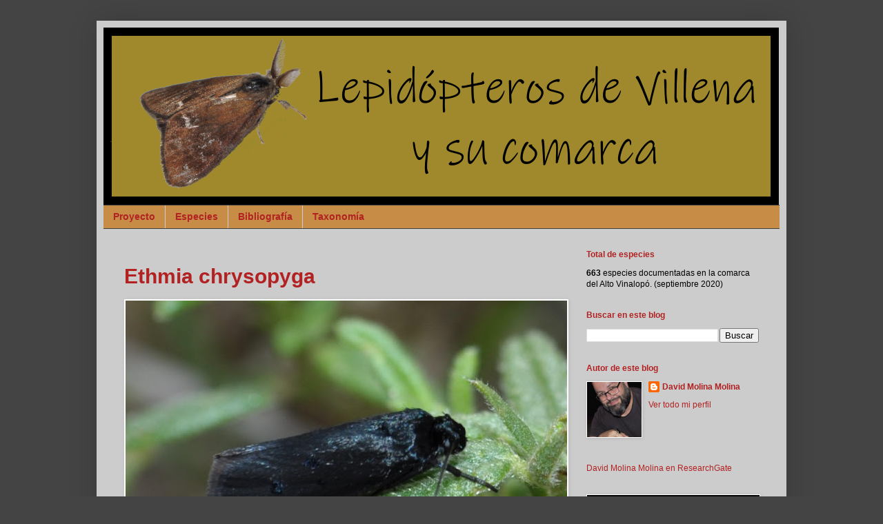

--- FILE ---
content_type: text/html; charset=UTF-8
request_url: https://mariposasdevillena.blogspot.com/2017/11/
body_size: 15080
content:
<!DOCTYPE html>
<html class='v2' dir='ltr' lang='es'>
<head>
<link href='https://www.blogger.com/static/v1/widgets/335934321-css_bundle_v2.css' rel='stylesheet' type='text/css'/>
<meta content='width=1100' name='viewport'/>
<meta content='text/html; charset=UTF-8' http-equiv='Content-Type'/>
<meta content='blogger' name='generator'/>
<link href='https://mariposasdevillena.blogspot.com/favicon.ico' rel='icon' type='image/x-icon'/>
<link href='http://mariposasdevillena.blogspot.com/2017/11/' rel='canonical'/>
<link rel="alternate" type="application/atom+xml" title="Lepidópteros de Villena y comarca - Atom" href="https://mariposasdevillena.blogspot.com/feeds/posts/default" />
<link rel="alternate" type="application/rss+xml" title="Lepidópteros de Villena y comarca - RSS" href="https://mariposasdevillena.blogspot.com/feeds/posts/default?alt=rss" />
<link rel="service.post" type="application/atom+xml" title="Lepidópteros de Villena y comarca - Atom" href="https://www.blogger.com/feeds/8080274296264100818/posts/default" />
<!--Can't find substitution for tag [blog.ieCssRetrofitLinks]-->
<meta content='lepidópteros, lepidoptera, mariposas, polillas,  insectos, Villena, Alto Vinalopó, entomología, bichos, Biar, Sax, Salinas, Canyada, Beneixama' name='description'/>
<meta content='http://mariposasdevillena.blogspot.com/2017/11/' property='og:url'/>
<meta content='Lepidópteros de Villena y comarca' property='og:title'/>
<meta content='lepidópteros, lepidoptera, mariposas, polillas,  insectos, Villena, Alto Vinalopó, entomología, bichos, Biar, Sax, Salinas, Canyada, Beneixama' property='og:description'/>
<title>Lepidópteros de Villena y comarca: noviembre 2017</title>
<style id='page-skin-1' type='text/css'><!--
/*
-----------------------------------------------
Blogger Template Style
Name:     Simple
Designer: Blogger
URL:      www.blogger.com
----------------------------------------------- */
/* Content
----------------------------------------------- */
body {
font: normal normal 12px Arial, Tahoma, Helvetica, FreeSans, sans-serif;
color: #000000;
background: #444444 none repeat scroll top left;
padding: 0 40px 40px 40px;
}
html body .region-inner {
min-width: 0;
max-width: 100%;
width: auto;
}
h2 {
font-size: 22px;
}
a:link {
text-decoration:none;
color: #b22222;
}
a:visited {
text-decoration:none;
color: #b22222;
}
a:hover {
text-decoration:underline;
color: #274e13;
}
.body-fauxcolumn-outer .fauxcolumn-inner {
background: transparent none repeat scroll top left;
_background-image: none;
}
.body-fauxcolumn-outer .cap-top {
position: absolute;
z-index: 1;
height: 400px;
width: 100%;
}
.body-fauxcolumn-outer .cap-top .cap-left {
width: 100%;
background: transparent none repeat-x scroll top left;
_background-image: none;
}
.content-outer {
-moz-box-shadow: 0 0 40px rgba(0, 0, 0, .15);
-webkit-box-shadow: 0 0 5px rgba(0, 0, 0, .15);
-goog-ms-box-shadow: 0 0 10px #333333;
box-shadow: 0 0 40px rgba(0, 0, 0, .15);
margin-bottom: 1px;
}
.content-inner {
padding: 10px 10px;
}
.content-inner {
background-color: #cccccc;
}
/* Header
----------------------------------------------- */
.header-outer {
background: transparent none repeat-x scroll 0 -400px;
_background-image: none;
}
.Header h1 {
font: normal normal 70px Arial, Tahoma, Helvetica, FreeSans, sans-serif;;
color: #c50101;
text-shadow: -1px -1px 1px rgba(0, 0, 0, .2);
}
.Header h1 a {
color: #c50101;
}
.Header .description {
font-size: 140%;
color: #aaaaaa;
}
.header-inner .Header .titlewrapper {
padding: 22px 30px;
}
.header-inner .Header .descriptionwrapper {
padding: 0 30px;
}
/* Tabs
----------------------------------------------- */
.tabs-inner .section:first-child {
border-top: 1px solid #404040;
}
.tabs-inner .section:first-child ul {
margin-top: -1px;
border-top: 1px solid #404040;
border-left: 0 solid #404040;
border-right: 0 solid #404040;
}
.tabs-inner .widget ul {
background: #c78d47 none repeat-x scroll 0 -800px;
_background-image: none;
border-bottom: 1px solid #404040;
margin-top: 0;
margin-left: -30px;
margin-right: -30px;
}
.tabs-inner .widget li a {
display: inline-block;
padding: .6em 1em;
font: normal bold 14px Arial, Tahoma, Helvetica, FreeSans, sans-serif;;
color: #b22222;
border-left: 1px solid #cccccc;
border-right: 0 solid #404040;
}
.tabs-inner .widget li:first-child a {
border-left: none;
}
.tabs-inner .widget li.selected a, .tabs-inner .widget li a:hover {
color: #000000;
background-color: #c78d47;
text-decoration: none;
}
/* Columns
----------------------------------------------- */
.main-outer {
border-top: 0 solid #cccccc;
}
.fauxcolumn-left-outer .fauxcolumn-inner {
border-right: 1px solid #cccccc;
}
.fauxcolumn-right-outer .fauxcolumn-inner {
border-left: 1px solid #cccccc;
}
/* Headings
----------------------------------------------- */
div.widget > h2,
div.widget h2.title {
margin: 0 0 1em 0;
font: normal bold 12px Arial, Tahoma, Helvetica, FreeSans, sans-serif;;
color: #b22222;
}
/* Widgets
----------------------------------------------- */
.widget .zippy {
color: #81c747;
text-shadow: 2px 2px 1px rgba(0, 0, 0, .1);
}
.widget .popular-posts ul {
list-style: none;
}
/* Posts
----------------------------------------------- */
h2.date-header {
font: normal bold 11px Arial, Tahoma, Helvetica, FreeSans, sans-serif;
}
.date-header span {
background-color: transparent;
color: #000000;
padding: inherit;
letter-spacing: inherit;
margin: inherit;
}
.main-inner {
padding-top: 30px;
padding-bottom: 30px;
}
.main-inner .column-center-inner {
padding: 0 15px;
}
.main-inner .column-center-inner .section {
margin: 0 15px;
}
.post {
margin: 0 0 25px 0;
}
h3.post-title, .comments h4 {
font: normal bold 30px Arial, Tahoma, Helvetica, FreeSans, sans-serif;;
margin: .75em 0 0;
}
.post-body {
font-size: 110%;
line-height: 1.4;
position: relative;
}
.post-body img, .post-body .tr-caption-container, .Profile img, .Image img,
.BlogList .item-thumbnail img {
padding: 0;
background: #ffffff;
border: 1px solid #ffffff;
-moz-box-shadow: 1px 1px 5px rgba(0, 0, 0, .1);
-webkit-box-shadow: 1px 1px 5px rgba(0, 0, 0, .1);
box-shadow: 1px 1px 5px rgba(0, 0, 0, .1);
}
.post-body img, .post-body .tr-caption-container {
padding: 1px;
}
.post-body .tr-caption-container {
color: #000000;
}
.post-body .tr-caption-container img {
padding: 0;
background: transparent;
border: none;
-moz-box-shadow: 0 0 0 rgba(0, 0, 0, .1);
-webkit-box-shadow: 0 0 0 rgba(0, 0, 0, .1);
box-shadow: 0 0 0 rgba(0, 0, 0, .1);
}
.post-header {
margin: 0 0 1.5em;
line-height: 1.6;
font-size: 90%;
}
.post-footer {
margin: 20px -2px 0;
padding: 5px 10px;
color: #000000;
background-color: #e5e5e5;
border-bottom: 1px solid #444444;
line-height: 1.6;
font-size: 90%;
}
#comments .comment-author {
padding-top: 1.5em;
border-top: 1px solid #cccccc;
background-position: 0 1.5em;
}
#comments .comment-author:first-child {
padding-top: 0;
border-top: none;
}
.avatar-image-container {
margin: .2em 0 0;
}
#comments .avatar-image-container img {
border: 1px solid #ffffff;
}
/* Comments
----------------------------------------------- */
.comments .comments-content .icon.blog-author {
background-repeat: no-repeat;
background-image: url([data-uri]);
}
.comments .comments-content .loadmore a {
border-top: 1px solid #81c747;
border-bottom: 1px solid #81c747;
}
.comments .comment-thread.inline-thread {
background-color: #e5e5e5;
}
.comments .continue {
border-top: 2px solid #81c747;
}
/* Accents
---------------------------------------------- */
.section-columns td.columns-cell {
border-left: 1px solid #cccccc;
}
.blog-pager {
background: transparent none no-repeat scroll top center;
}
.blog-pager-older-link, .home-link,
.blog-pager-newer-link {
background-color: #cccccc;
padding: 5px;
}
.footer-outer {
border-top: 0 dashed #bbbbbb;
}
/* Mobile
----------------------------------------------- */
body.mobile  {
background-size: auto;
}
.mobile .body-fauxcolumn-outer {
background: transparent none repeat scroll top left;
}
.mobile .body-fauxcolumn-outer .cap-top {
background-size: 100% auto;
}
.mobile .content-outer {
-webkit-box-shadow: 0 0 3px rgba(0, 0, 0, .15);
box-shadow: 0 0 3px rgba(0, 0, 0, .15);
}
.mobile .tabs-inner .widget ul {
margin-left: 0;
margin-right: 0;
}
.mobile .post {
margin: 0;
}
.mobile .main-inner .column-center-inner .section {
margin: 0;
}
.mobile .date-header span {
padding: 0.1em 10px;
margin: 0 -10px;
}
.mobile h3.post-title {
margin: 0;
}
.mobile .blog-pager {
background: transparent none no-repeat scroll top center;
}
.mobile .footer-outer {
border-top: none;
}
.mobile .main-inner, .mobile .footer-inner {
background-color: #cccccc;
}
.mobile-index-contents {
color: #000000;
}
.mobile-link-button {
background-color: #b22222;
}
.mobile-link-button a:link, .mobile-link-button a:visited {
color: #ffffff;
}
.mobile .tabs-inner .section:first-child {
border-top: none;
}
.mobile .tabs-inner .PageList .widget-content {
background-color: #c78d47;
color: #000000;
border-top: 1px solid #404040;
border-bottom: 1px solid #404040;
}
.mobile .tabs-inner .PageList .widget-content .pagelist-arrow {
border-left: 1px solid #404040;
}

--></style>
<style id='template-skin-1' type='text/css'><!--
body {
min-width: 1000px;
}
.content-outer, .content-fauxcolumn-outer, .region-inner {
min-width: 1000px;
max-width: 1000px;
_width: 1000px;
}
.main-inner .columns {
padding-left: 0px;
padding-right: 310px;
}
.main-inner .fauxcolumn-center-outer {
left: 0px;
right: 310px;
/* IE6 does not respect left and right together */
_width: expression(this.parentNode.offsetWidth -
parseInt("0px") -
parseInt("310px") + 'px');
}
.main-inner .fauxcolumn-left-outer {
width: 0px;
}
.main-inner .fauxcolumn-right-outer {
width: 310px;
}
.main-inner .column-left-outer {
width: 0px;
right: 100%;
margin-left: -0px;
}
.main-inner .column-right-outer {
width: 310px;
margin-right: -310px;
}
#layout {
min-width: 0;
}
#layout .content-outer {
min-width: 0;
width: 800px;
}
#layout .region-inner {
min-width: 0;
width: auto;
}
body#layout div.add_widget {
padding: 8px;
}
body#layout div.add_widget a {
margin-left: 32px;
}
--></style>
<link href='https://www.blogger.com/dyn-css/authorization.css?targetBlogID=8080274296264100818&amp;zx=894dedc9-ca5e-435e-8bae-66da27d0b108' media='none' onload='if(media!=&#39;all&#39;)media=&#39;all&#39;' rel='stylesheet'/><noscript><link href='https://www.blogger.com/dyn-css/authorization.css?targetBlogID=8080274296264100818&amp;zx=894dedc9-ca5e-435e-8bae-66da27d0b108' rel='stylesheet'/></noscript>
<meta name='google-adsense-platform-account' content='ca-host-pub-1556223355139109'/>
<meta name='google-adsense-platform-domain' content='blogspot.com'/>

</head>
<body class='loading variant-dark'>
<div class='navbar no-items section' id='navbar' name='Barra de navegación'>
</div>
<div class='body-fauxcolumns'>
<div class='fauxcolumn-outer body-fauxcolumn-outer'>
<div class='cap-top'>
<div class='cap-left'></div>
<div class='cap-right'></div>
</div>
<div class='fauxborder-left'>
<div class='fauxborder-right'></div>
<div class='fauxcolumn-inner'>
</div>
</div>
<div class='cap-bottom'>
<div class='cap-left'></div>
<div class='cap-right'></div>
</div>
</div>
</div>
<div class='content'>
<div class='content-fauxcolumns'>
<div class='fauxcolumn-outer content-fauxcolumn-outer'>
<div class='cap-top'>
<div class='cap-left'></div>
<div class='cap-right'></div>
</div>
<div class='fauxborder-left'>
<div class='fauxborder-right'></div>
<div class='fauxcolumn-inner'>
</div>
</div>
<div class='cap-bottom'>
<div class='cap-left'></div>
<div class='cap-right'></div>
</div>
</div>
</div>
<div class='content-outer'>
<div class='content-cap-top cap-top'>
<div class='cap-left'></div>
<div class='cap-right'></div>
</div>
<div class='fauxborder-left content-fauxborder-left'>
<div class='fauxborder-right content-fauxborder-right'></div>
<div class='content-inner'>
<header>
<div class='header-outer'>
<div class='header-cap-top cap-top'>
<div class='cap-left'></div>
<div class='cap-right'></div>
</div>
<div class='fauxborder-left header-fauxborder-left'>
<div class='fauxborder-right header-fauxborder-right'></div>
<div class='region-inner header-inner'>
<div class='header section' id='header' name='Cabecera'><div class='widget Header' data-version='1' id='Header1'>
<div id='header-inner'>
<a href='https://mariposasdevillena.blogspot.com/' style='display: block'>
<img alt='Lepidópteros de Villena y comarca' height='257px; ' id='Header1_headerimg' src='https://blogger.googleusercontent.com/img/b/R29vZ2xl/AVvXsEiKCMrdvbVUdO6mnkEKPHziBV1XEPgzqiT4SdIickZVw30BN6clzn7RiKUq-sOXwzFdo3ekvOnIqdmafS3cqq7hFPUU3BNt-7nk0kXTGjby3bN-FqTYwg5eIa0i-lDccqyTI5XuXMfIjkdD/s1600/image4859.png' style='display: block' width='979px; '/>
</a>
</div>
</div></div>
</div>
</div>
<div class='header-cap-bottom cap-bottom'>
<div class='cap-left'></div>
<div class='cap-right'></div>
</div>
</div>
</header>
<div class='tabs-outer'>
<div class='tabs-cap-top cap-top'>
<div class='cap-left'></div>
<div class='cap-right'></div>
</div>
<div class='fauxborder-left tabs-fauxborder-left'>
<div class='fauxborder-right tabs-fauxborder-right'></div>
<div class='region-inner tabs-inner'>
<div class='tabs section' id='crosscol' name='Multicolumnas'><div class='widget PageList' data-version='1' id='PageList1'>
<h2>Páginas</h2>
<div class='widget-content'>
<ul>
<li>
<a href='https://mariposasdevillena.blogspot.com/p/proyecto.html'>Proyecto</a>
</li>
<li>
<a href='https://mariposasdevillena.blogspot.com/'>Especies</a>
</li>
<li>
<a href='https://mariposasdevillena.blogspot.com/p/metodo.html'>Bibliografía</a>
</li>
<li>
<a href='https://mariposasdevillena.blogspot.com/p/taxonomia.html'>Taxonomía     </a>
</li>
</ul>
<div class='clear'></div>
</div>
</div></div>
<div class='tabs no-items section' id='crosscol-overflow' name='Cross-Column 2'></div>
</div>
</div>
<div class='tabs-cap-bottom cap-bottom'>
<div class='cap-left'></div>
<div class='cap-right'></div>
</div>
</div>
<div class='main-outer'>
<div class='main-cap-top cap-top'>
<div class='cap-left'></div>
<div class='cap-right'></div>
</div>
<div class='fauxborder-left main-fauxborder-left'>
<div class='fauxborder-right main-fauxborder-right'></div>
<div class='region-inner main-inner'>
<div class='columns fauxcolumns'>
<div class='fauxcolumn-outer fauxcolumn-center-outer'>
<div class='cap-top'>
<div class='cap-left'></div>
<div class='cap-right'></div>
</div>
<div class='fauxborder-left'>
<div class='fauxborder-right'></div>
<div class='fauxcolumn-inner'>
</div>
</div>
<div class='cap-bottom'>
<div class='cap-left'></div>
<div class='cap-right'></div>
</div>
</div>
<div class='fauxcolumn-outer fauxcolumn-left-outer'>
<div class='cap-top'>
<div class='cap-left'></div>
<div class='cap-right'></div>
</div>
<div class='fauxborder-left'>
<div class='fauxborder-right'></div>
<div class='fauxcolumn-inner'>
</div>
</div>
<div class='cap-bottom'>
<div class='cap-left'></div>
<div class='cap-right'></div>
</div>
</div>
<div class='fauxcolumn-outer fauxcolumn-right-outer'>
<div class='cap-top'>
<div class='cap-left'></div>
<div class='cap-right'></div>
</div>
<div class='fauxborder-left'>
<div class='fauxborder-right'></div>
<div class='fauxcolumn-inner'>
</div>
</div>
<div class='cap-bottom'>
<div class='cap-left'></div>
<div class='cap-right'></div>
</div>
</div>
<!-- corrects IE6 width calculation -->
<div class='columns-inner'>
<div class='column-center-outer'>
<div class='column-center-inner'>
<div class='main section' id='main' name='Principal'><div class='widget Blog' data-version='1' id='Blog1'>
<div class='blog-posts hfeed'>

          <div class="date-outer">
        

          <div class="date-posts">
        
<div class='post-outer'>
<div class='post hentry uncustomized-post-template' itemprop='blogPost' itemscope='itemscope' itemtype='http://schema.org/BlogPosting'>
<meta content='https://blogger.googleusercontent.com/img/b/R29vZ2xl/AVvXsEilWjgtLeyWpr42XEN6acuDZPVLBAuWsWvjnUQ52b7MMgZou82i_mhcWZV9Hib2oQE6b1dpIx1ooTXum4wnd4N4kqd98T63M4cbq8pYSYoq3HYd_wLFwFhSkFiTE3bfYCn0tmTPd0clR6o1/s640/Ethmia-chrysopyga-%2528Zeller-1844%2529-464255.jpg' itemprop='image_url'/>
<meta content='8080274296264100818' itemprop='blogId'/>
<meta content='5159573945894421306' itemprop='postId'/>
<a name='5159573945894421306'></a>
<h3 class='post-title entry-title' itemprop='name'>
<a href='https://mariposasdevillena.blogspot.com/2017/11/foto-d.html'>Ethmia chrysopyga</a>
</h3>
<div class='post-header'>
<div class='post-header-line-1'></div>
</div>
<div class='post-body entry-content' id='post-body-5159573945894421306' itemprop='articleBody'>
<table align="center" cellpadding="0" cellspacing="0" class="tr-caption-container" style="margin-left: auto; margin-right: auto; text-align: center;"><tbody>
<tr><td style="text-align: center;"><a href="https://blogger.googleusercontent.com/img/b/R29vZ2xl/AVvXsEilWjgtLeyWpr42XEN6acuDZPVLBAuWsWvjnUQ52b7MMgZou82i_mhcWZV9Hib2oQE6b1dpIx1ooTXum4wnd4N4kqd98T63M4cbq8pYSYoq3HYd_wLFwFhSkFiTE3bfYCn0tmTPd0clR6o1/s1600/Ethmia-chrysopyga-%2528Zeller-1844%2529-464255.jpg" imageanchor="1" style="margin-left: auto; margin-right: auto;"><img border="0" data-original-height="560" data-original-width="800" height="448" src="https://blogger.googleusercontent.com/img/b/R29vZ2xl/AVvXsEilWjgtLeyWpr42XEN6acuDZPVLBAuWsWvjnUQ52b7MMgZou82i_mhcWZV9Hib2oQE6b1dpIx1ooTXum4wnd4N4kqd98T63M4cbq8pYSYoq3HYd_wLFwFhSkFiTE3bfYCn0tmTPd0clR6o1/s640/Ethmia-chrysopyga-%2528Zeller-1844%2529-464255.jpg" width="640" /></a></td></tr>
<tr align="right"><td class="tr-caption">Foto: D. Molina</td></tr>
</tbody></table>
<br />
<br />
<b>Taxonomía</b><br />
<b></b>Orden:&nbsp;Lepidoptera<br />
Superfamilia: Gelechioidea<br />
Familia: Elachistidae<br />
Subfamilia: Ethmiinae<br />
Especie: <i style="mso-bidi-font-style: normal;">Ethmia chrysopyga</i> (Zeller, 1844)<br />
<br />
Más imágenes en <a href="http://www.biodiversidadvirtual.org/insectarium/Ethmia-chrysopyga-(Zeller-1844)-cat34970.html" target="_blank">BIODIVERSIDAD VIRTUAL</a>.<br />
<br />
<div class="separator" style="clear: both; text-align: center;">
<a href="https://blogger.googleusercontent.com/img/b/R29vZ2xl/AVvXsEhr06yjasG8fd9WxUkayv0D_1A6F3LxgPGiZXlNbAPKVCX7l2BNr2OWoMktO1UIN9-gbavXOr5YsSfDTXyo8KA74-OsLp7zWWk_Ex5nfzhMDdS1Y2SwB1V7yZCpT7EvJIDj138Y6TwkTLnY/s1600/97.jpg" imageanchor="1" style="margin-left: 1em; margin-right: 1em;"><img border="0" data-original-height="1472" data-original-width="1293" height="400" src="https://blogger.googleusercontent.com/img/b/R29vZ2xl/AVvXsEhr06yjasG8fd9WxUkayv0D_1A6F3LxgPGiZXlNbAPKVCX7l2BNr2OWoMktO1UIN9-gbavXOr5YsSfDTXyo8KA74-OsLp7zWWk_Ex5nfzhMDdS1Y2SwB1V7yZCpT7EvJIDj138Y6TwkTLnY/s400/97.jpg" width="351" /></a></div>
<br />
<div style='clear: both;'></div>
</div>
<div class='post-footer'>
<div class='post-footer-line post-footer-line-1'>
<span class='post-author vcard'>
Publicado por
<span class='fn' itemprop='author' itemscope='itemscope' itemtype='http://schema.org/Person'>
<meta content='https://www.blogger.com/profile/14995433088432609166' itemprop='url'/>
<a class='g-profile' href='https://www.blogger.com/profile/14995433088432609166' rel='author' title='author profile'>
<span itemprop='name'>David Molina Molina</span>
</a>
</span>
</span>
<span class='post-timestamp'>
</span>
<span class='post-comment-link'>
<a class='comment-link' href='https://mariposasdevillena.blogspot.com/2017/11/foto-d.html#comment-form' onclick=''>
No hay comentarios:
  </a>
</span>
<span class='post-icons'>
<span class='item-control blog-admin pid-1202233147'>
<a href='https://www.blogger.com/post-edit.g?blogID=8080274296264100818&postID=5159573945894421306&from=pencil' title='Editar entrada'>
<img alt='' class='icon-action' height='18' src='https://resources.blogblog.com/img/icon18_edit_allbkg.gif' width='18'/>
</a>
</span>
</span>
<div class='post-share-buttons goog-inline-block'>
<a class='goog-inline-block share-button sb-email' href='https://www.blogger.com/share-post.g?blogID=8080274296264100818&postID=5159573945894421306&target=email' target='_blank' title='Enviar por correo electrónico'><span class='share-button-link-text'>Enviar por correo electrónico</span></a><a class='goog-inline-block share-button sb-blog' href='https://www.blogger.com/share-post.g?blogID=8080274296264100818&postID=5159573945894421306&target=blog' onclick='window.open(this.href, "_blank", "height=270,width=475"); return false;' target='_blank' title='Escribe un blog'><span class='share-button-link-text'>Escribe un blog</span></a><a class='goog-inline-block share-button sb-twitter' href='https://www.blogger.com/share-post.g?blogID=8080274296264100818&postID=5159573945894421306&target=twitter' target='_blank' title='Compartir en X'><span class='share-button-link-text'>Compartir en X</span></a><a class='goog-inline-block share-button sb-facebook' href='https://www.blogger.com/share-post.g?blogID=8080274296264100818&postID=5159573945894421306&target=facebook' onclick='window.open(this.href, "_blank", "height=430,width=640"); return false;' target='_blank' title='Compartir con Facebook'><span class='share-button-link-text'>Compartir con Facebook</span></a><a class='goog-inline-block share-button sb-pinterest' href='https://www.blogger.com/share-post.g?blogID=8080274296264100818&postID=5159573945894421306&target=pinterest' target='_blank' title='Compartir en Pinterest'><span class='share-button-link-text'>Compartir en Pinterest</span></a>
</div>
</div>
<div class='post-footer-line post-footer-line-2'>
<span class='post-labels'>
FAMILIA
<a href='https://mariposasdevillena.blogspot.com/search/label/Elachistidae' rel='tag'>Elachistidae</a>
</span>
</div>
<div class='post-footer-line post-footer-line-3'>
<span class='post-location'>
</span>
</div>
</div>
</div>
</div>

        </div></div>
      
</div>
<div class='blog-pager' id='blog-pager'>
<span id='blog-pager-newer-link'>
<a class='blog-pager-newer-link' href='https://mariposasdevillena.blogspot.com/search?updated-max=2019-05-13T01:52:00%2B02:00&amp;max-results=4&amp;reverse-paginate=true' id='Blog1_blog-pager-newer-link' title='Entradas más recientes'>Entradas más recientes</a>
</span>
<span id='blog-pager-older-link'>
<a class='blog-pager-older-link' href='https://mariposasdevillena.blogspot.com/search?updated-max=2017-11-21T13:16:00%2B01:00&amp;max-results=4' id='Blog1_blog-pager-older-link' title='Entradas antiguas'>Entradas antiguas</a>
</span>
<a class='home-link' href='https://mariposasdevillena.blogspot.com/'>Inicio</a>
</div>
<div class='clear'></div>
<div class='blog-feeds'>
<div class='feed-links'>
Suscribirse a:
<a class='feed-link' href='https://mariposasdevillena.blogspot.com/feeds/posts/default' target='_blank' type='application/atom+xml'>Comentarios (Atom)</a>
</div>
</div>
</div></div>
</div>
</div>
<div class='column-left-outer'>
<div class='column-left-inner'>
<aside>
</aside>
</div>
</div>
<div class='column-right-outer'>
<div class='column-right-inner'>
<aside>
<div class='sidebar section' id='sidebar-right-1'><div class='widget Text' data-version='1' id='Text1'>
<h2 class='title'>Total de especies</h2>
<div class='widget-content'>
<b>663</b><b style="font-weight: normal;"> especies documentadas en la comarca del Alto Vinalopó. </b>(septiembre 2020)
</div>
<div class='clear'></div>
</div><div class='widget BlogSearch' data-version='1' id='BlogSearch1'>
<h2 class='title'>Buscar en este blog</h2>
<div class='widget-content'>
<div id='BlogSearch1_form'>
<form action='https://mariposasdevillena.blogspot.com/search' class='gsc-search-box' target='_top'>
<table cellpadding='0' cellspacing='0' class='gsc-search-box'>
<tbody>
<tr>
<td class='gsc-input'>
<input autocomplete='off' class='gsc-input' name='q' size='10' title='search' type='text' value=''/>
</td>
<td class='gsc-search-button'>
<input class='gsc-search-button' title='search' type='submit' value='Buscar'/>
</td>
</tr>
</tbody>
</table>
</form>
</div>
</div>
<div class='clear'></div>
</div><div class='widget Profile' data-version='1' id='Profile1'>
<h2>Autor de este blog</h2>
<div class='widget-content'>
<a href='https://www.blogger.com/profile/14995433088432609166'><img alt='Mi foto' class='profile-img' height='80' src='//blogger.googleusercontent.com/img/b/R29vZ2xl/AVvXsEjUfVxcRDtnOAVCy3PUGIPuLO4VIkqPYSqRkeHgiHtD90UEFcWEC31qjR8boZo5dvjhds444F7zisK9k89gPhHm0kGVDa1Dmua-SVoF0n9JrKlFwOsPXv7Kk0XlGJhuxXeRjq9Zh-Umbk3BlD1gpk73-4E2zmLc5TJZ1SZZxrkA6gIvfdE/s220/DSC_0285%20-%20copia%20(2).JPG' width='79'/></a>
<dl class='profile-datablock'>
<dt class='profile-data'>
<a class='profile-name-link g-profile' href='https://www.blogger.com/profile/14995433088432609166' rel='author' style='background-image: url(//www.blogger.com/img/logo-16.png);'>
David Molina Molina
</a>
</dt>
</dl>
<a class='profile-link' href='https://www.blogger.com/profile/14995433088432609166' rel='author'>Ver todo mi perfil</a>
<div class='clear'></div>
</div>
</div><div class='widget HTML' data-version='1' id='HTML2'>
<div class='widget-content'>
<a href="https://www.researchgate.net/profile/David-Molina-Molina-2">David Molina Molina en ResearchGate</a>
</div>
<div class='clear'></div>
</div><div class='widget Image' data-version='1' id='Image2'>
<div class='widget-content'>
<a href='https://coleopteravillena.blogspot.com/p/especies-descritas.html'>
<img alt='' height='52' id='Image2_img' src='https://blogger.googleusercontent.com/img/a/AVvXsEhiqBA1pEzB0auWlDoSUNfWBktd6C4RXiCmgbe9J-qVjHEObGZAqSn3Zk7wmbBHtRAtvZqXp4mcrVxqVGxG24oNtXzMn4BYEzGj6CNFSjCGPy0BkUQFhi5FlrMbKk0MNyKXbGxytKiidESmqdg4eFOnr1XgfIwnqGZk3XK6A7JGXMgSxPbkMqbmroqN8HI=s250' width='250'/>
</a>
<br/>
</div>
<div class='clear'></div>
</div><div class='widget Image' data-version='1' id='Image5'>
<h2>Ver también</h2>
<div class='widget-content'>
<a href='https://coleopteravillena.blogspot.com/'>
<img alt='Ver también' height='66' id='Image5_img' src='https://blogger.googleusercontent.com/img/b/R29vZ2xl/AVvXsEgCsCxxOCI_WO7e0kbRafAXWVgBZR7VyS58q0nXL-g7vjrRkWTbhR0yreXd0WQBWA7LgOfRmh72MAhtawVGO_04AWZgX7bGoQ5r5cHXGeu3bqlO4yDmOtDb7AslRRIRWOSbfJNiwohQzYyt/s250/coleopter.png' width='250'/>
</a>
<br/>
</div>
<div class='clear'></div>
</div><div class='widget Label' data-version='1' id='Label1'>
<h2>FAMILIAS</h2>
<div class='widget-content list-label-widget-content'>
<ul>
<li>
<a dir='ltr' href='https://mariposasdevillena.blogspot.com/search/label/Adelidae'>Adelidae</a>
<span dir='ltr'>(1)</span>
</li>
<li>
<a dir='ltr' href='https://mariposasdevillena.blogspot.com/search/label/Alucitidae'>Alucitidae</a>
<span dir='ltr'>(1)</span>
</li>
<li>
<a dir='ltr' href='https://mariposasdevillena.blogspot.com/search/label/Autostichidae'>Autostichidae</a>
<span dir='ltr'>(3)</span>
</li>
<li>
<a dir='ltr' href='https://mariposasdevillena.blogspot.com/search/label/Choreutidae'>Choreutidae</a>
<span dir='ltr'>(2)</span>
</li>
<li>
<a dir='ltr' href='https://mariposasdevillena.blogspot.com/search/label/Cosmopterigidae'>Cosmopterigidae</a>
<span dir='ltr'>(3)</span>
</li>
<li>
<a dir='ltr' href='https://mariposasdevillena.blogspot.com/search/label/Cossidae'>Cossidae</a>
<span dir='ltr'>(2)</span>
</li>
<li>
<a dir='ltr' href='https://mariposasdevillena.blogspot.com/search/label/Crambidae'>Crambidae</a>
<span dir='ltr'>(41)</span>
</li>
<li>
<a dir='ltr' href='https://mariposasdevillena.blogspot.com/search/label/Drepanidae'>Drepanidae</a>
<span dir='ltr'>(1)</span>
</li>
<li>
<a dir='ltr' href='https://mariposasdevillena.blogspot.com/search/label/Elachistidae'>Elachistidae</a>
<span dir='ltr'>(3)</span>
</li>
<li>
<a dir='ltr' href='https://mariposasdevillena.blogspot.com/search/label/Erebidae'>Erebidae</a>
<span dir='ltr'>(43)</span>
</li>
<li>
<a dir='ltr' href='https://mariposasdevillena.blogspot.com/search/label/Eutelliidae'>Eutelliidae</a>
<span dir='ltr'>(1)</span>
</li>
<li>
<a dir='ltr' href='https://mariposasdevillena.blogspot.com/search/label/Gelechiidae'>Gelechiidae</a>
<span dir='ltr'>(3)</span>
</li>
<li>
<a dir='ltr' href='https://mariposasdevillena.blogspot.com/search/label/Geometridae'>Geometridae</a>
<span dir='ltr'>(94)</span>
</li>
<li>
<a dir='ltr' href='https://mariposasdevillena.blogspot.com/search/label/Hesperiidae'>Hesperiidae</a>
<span dir='ltr'>(10)</span>
</li>
<li>
<a dir='ltr' href='https://mariposasdevillena.blogspot.com/search/label/Lasiocampidae'>Lasiocampidae</a>
<span dir='ltr'>(8)</span>
</li>
<li>
<a dir='ltr' href='https://mariposasdevillena.blogspot.com/search/label/Lecithoceridae'>Lecithoceridae</a>
<span dir='ltr'>(1)</span>
</li>
<li>
<a dir='ltr' href='https://mariposasdevillena.blogspot.com/search/label/Limacodidae'>Limacodidae</a>
<span dir='ltr'>(1)</span>
</li>
<li>
<a dir='ltr' href='https://mariposasdevillena.blogspot.com/search/label/Lycaenidae'>Lycaenidae</a>
<span dir='ltr'>(12)</span>
</li>
<li>
<a dir='ltr' href='https://mariposasdevillena.blogspot.com/search/label/Noctuidae'>Noctuidae</a>
<span dir='ltr'>(91)</span>
</li>
<li>
<a dir='ltr' href='https://mariposasdevillena.blogspot.com/search/label/Nolidae'>Nolidae</a>
<span dir='ltr'>(8)</span>
</li>
<li>
<a dir='ltr' href='https://mariposasdevillena.blogspot.com/search/label/Notodontidae'>Notodontidae</a>
<span dir='ltr'>(4)</span>
</li>
<li>
<a dir='ltr' href='https://mariposasdevillena.blogspot.com/search/label/Nymphalidae'>Nymphalidae</a>
<span dir='ltr'>(20)</span>
</li>
<li>
<a dir='ltr' href='https://mariposasdevillena.blogspot.com/search/label/Papilionidae'>Papilionidae</a>
<span dir='ltr'>(3)</span>
</li>
<li>
<a dir='ltr' href='https://mariposasdevillena.blogspot.com/search/label/Pieridae'>Pieridae</a>
<span dir='ltr'>(12)</span>
</li>
<li>
<a dir='ltr' href='https://mariposasdevillena.blogspot.com/search/label/Plutellidae'>Plutellidae</a>
<span dir='ltr'>(1)</span>
</li>
<li>
<a dir='ltr' href='https://mariposasdevillena.blogspot.com/search/label/Psychidae'>Psychidae</a>
<span dir='ltr'>(2)</span>
</li>
<li>
<a dir='ltr' href='https://mariposasdevillena.blogspot.com/search/label/Pyralidae'>Pyralidae</a>
<span dir='ltr'>(50)</span>
</li>
<li>
<a dir='ltr' href='https://mariposasdevillena.blogspot.com/search/label/Saturniidae'>Saturniidae</a>
<span dir='ltr'>(1)</span>
</li>
<li>
<a dir='ltr' href='https://mariposasdevillena.blogspot.com/search/label/Sesiidae'>Sesiidae</a>
<span dir='ltr'>(6)</span>
</li>
<li>
<a dir='ltr' href='https://mariposasdevillena.blogspot.com/search/label/Sphingidae'>Sphingidae</a>
<span dir='ltr'>(9)</span>
</li>
<li>
<a dir='ltr' href='https://mariposasdevillena.blogspot.com/search/label/Tineidae'>Tineidae</a>
<span dir='ltr'>(5)</span>
</li>
<li>
<a dir='ltr' href='https://mariposasdevillena.blogspot.com/search/label/Tortricidae'>Tortricidae</a>
<span dir='ltr'>(10)</span>
</li>
<li>
<a dir='ltr' href='https://mariposasdevillena.blogspot.com/search/label/Yponomeutidae'>Yponomeutidae</a>
<span dir='ltr'>(3)</span>
</li>
<li>
<a dir='ltr' href='https://mariposasdevillena.blogspot.com/search/label/Zygaenidae'>Zygaenidae</a>
<span dir='ltr'>(7)</span>
</li>
</ul>
<div class='clear'></div>
</div>
</div><div class='widget Image' data-version='1' id='Image1'>
<h2>krispy_yamaguchy, viendo y aprendiendo de la naturaleza</h2>
<div class='widget-content'>
<a href='http://krispyyamaguchy.blogspot.com/'>
<img alt='krispy_yamaguchy, viendo y aprendiendo de la naturaleza' height='59' id='Image1_img' src='//4.bp.blogspot.com/_aD-6FJKF4o8/TJM3DSNtj_I/AAAAAAAACcI/_2TQyEUi1kg/S1600-R/cabecera+KY.2.jpg' width='200'/>
</a>
<br/>
</div>
<div class='clear'></div>
</div><div class='widget BlogArchive' data-version='1' id='BlogArchive1'>
<h2>Archivo</h2>
<div class='widget-content'>
<div id='ArchiveList'>
<div id='BlogArchive1_ArchiveList'>
<ul class='hierarchy'>
<li class='archivedate collapsed'>
<a class='toggle' href='javascript:void(0)'>
<span class='zippy'>

        &#9658;&#160;
      
</span>
</a>
<a class='post-count-link' href='https://mariposasdevillena.blogspot.com/2025/'>
2025
</a>
<span class='post-count' dir='ltr'>(3)</span>
<ul class='hierarchy'>
<li class='archivedate collapsed'>
<a class='toggle' href='javascript:void(0)'>
<span class='zippy'>

        &#9658;&#160;
      
</span>
</a>
<a class='post-count-link' href='https://mariposasdevillena.blogspot.com/2025/10/'>
octubre
</a>
<span class='post-count' dir='ltr'>(2)</span>
</li>
</ul>
<ul class='hierarchy'>
<li class='archivedate collapsed'>
<a class='toggle' href='javascript:void(0)'>
<span class='zippy'>

        &#9658;&#160;
      
</span>
</a>
<a class='post-count-link' href='https://mariposasdevillena.blogspot.com/2025/05/'>
mayo
</a>
<span class='post-count' dir='ltr'>(1)</span>
</li>
</ul>
</li>
</ul>
<ul class='hierarchy'>
<li class='archivedate collapsed'>
<a class='toggle' href='javascript:void(0)'>
<span class='zippy'>

        &#9658;&#160;
      
</span>
</a>
<a class='post-count-link' href='https://mariposasdevillena.blogspot.com/2024/'>
2024
</a>
<span class='post-count' dir='ltr'>(3)</span>
<ul class='hierarchy'>
<li class='archivedate collapsed'>
<a class='toggle' href='javascript:void(0)'>
<span class='zippy'>

        &#9658;&#160;
      
</span>
</a>
<a class='post-count-link' href='https://mariposasdevillena.blogspot.com/2024/11/'>
noviembre
</a>
<span class='post-count' dir='ltr'>(2)</span>
</li>
</ul>
<ul class='hierarchy'>
<li class='archivedate collapsed'>
<a class='toggle' href='javascript:void(0)'>
<span class='zippy'>

        &#9658;&#160;
      
</span>
</a>
<a class='post-count-link' href='https://mariposasdevillena.blogspot.com/2024/06/'>
junio
</a>
<span class='post-count' dir='ltr'>(1)</span>
</li>
</ul>
</li>
</ul>
<ul class='hierarchy'>
<li class='archivedate collapsed'>
<a class='toggle' href='javascript:void(0)'>
<span class='zippy'>

        &#9658;&#160;
      
</span>
</a>
<a class='post-count-link' href='https://mariposasdevillena.blogspot.com/2023/'>
2023
</a>
<span class='post-count' dir='ltr'>(20)</span>
<ul class='hierarchy'>
<li class='archivedate collapsed'>
<a class='toggle' href='javascript:void(0)'>
<span class='zippy'>

        &#9658;&#160;
      
</span>
</a>
<a class='post-count-link' href='https://mariposasdevillena.blogspot.com/2023/11/'>
noviembre
</a>
<span class='post-count' dir='ltr'>(1)</span>
</li>
</ul>
<ul class='hierarchy'>
<li class='archivedate collapsed'>
<a class='toggle' href='javascript:void(0)'>
<span class='zippy'>

        &#9658;&#160;
      
</span>
</a>
<a class='post-count-link' href='https://mariposasdevillena.blogspot.com/2023/10/'>
octubre
</a>
<span class='post-count' dir='ltr'>(6)</span>
</li>
</ul>
<ul class='hierarchy'>
<li class='archivedate collapsed'>
<a class='toggle' href='javascript:void(0)'>
<span class='zippy'>

        &#9658;&#160;
      
</span>
</a>
<a class='post-count-link' href='https://mariposasdevillena.blogspot.com/2023/09/'>
septiembre
</a>
<span class='post-count' dir='ltr'>(7)</span>
</li>
</ul>
<ul class='hierarchy'>
<li class='archivedate collapsed'>
<a class='toggle' href='javascript:void(0)'>
<span class='zippy'>

        &#9658;&#160;
      
</span>
</a>
<a class='post-count-link' href='https://mariposasdevillena.blogspot.com/2023/08/'>
agosto
</a>
<span class='post-count' dir='ltr'>(1)</span>
</li>
</ul>
<ul class='hierarchy'>
<li class='archivedate collapsed'>
<a class='toggle' href='javascript:void(0)'>
<span class='zippy'>

        &#9658;&#160;
      
</span>
</a>
<a class='post-count-link' href='https://mariposasdevillena.blogspot.com/2023/07/'>
julio
</a>
<span class='post-count' dir='ltr'>(5)</span>
</li>
</ul>
</li>
</ul>
<ul class='hierarchy'>
<li class='archivedate collapsed'>
<a class='toggle' href='javascript:void(0)'>
<span class='zippy'>

        &#9658;&#160;
      
</span>
</a>
<a class='post-count-link' href='https://mariposasdevillena.blogspot.com/2022/'>
2022
</a>
<span class='post-count' dir='ltr'>(16)</span>
<ul class='hierarchy'>
<li class='archivedate collapsed'>
<a class='toggle' href='javascript:void(0)'>
<span class='zippy'>

        &#9658;&#160;
      
</span>
</a>
<a class='post-count-link' href='https://mariposasdevillena.blogspot.com/2022/12/'>
diciembre
</a>
<span class='post-count' dir='ltr'>(1)</span>
</li>
</ul>
<ul class='hierarchy'>
<li class='archivedate collapsed'>
<a class='toggle' href='javascript:void(0)'>
<span class='zippy'>

        &#9658;&#160;
      
</span>
</a>
<a class='post-count-link' href='https://mariposasdevillena.blogspot.com/2022/09/'>
septiembre
</a>
<span class='post-count' dir='ltr'>(11)</span>
</li>
</ul>
<ul class='hierarchy'>
<li class='archivedate collapsed'>
<a class='toggle' href='javascript:void(0)'>
<span class='zippy'>

        &#9658;&#160;
      
</span>
</a>
<a class='post-count-link' href='https://mariposasdevillena.blogspot.com/2022/08/'>
agosto
</a>
<span class='post-count' dir='ltr'>(2)</span>
</li>
</ul>
<ul class='hierarchy'>
<li class='archivedate collapsed'>
<a class='toggle' href='javascript:void(0)'>
<span class='zippy'>

        &#9658;&#160;
      
</span>
</a>
<a class='post-count-link' href='https://mariposasdevillena.blogspot.com/2022/07/'>
julio
</a>
<span class='post-count' dir='ltr'>(1)</span>
</li>
</ul>
<ul class='hierarchy'>
<li class='archivedate collapsed'>
<a class='toggle' href='javascript:void(0)'>
<span class='zippy'>

        &#9658;&#160;
      
</span>
</a>
<a class='post-count-link' href='https://mariposasdevillena.blogspot.com/2022/06/'>
junio
</a>
<span class='post-count' dir='ltr'>(1)</span>
</li>
</ul>
</li>
</ul>
<ul class='hierarchy'>
<li class='archivedate collapsed'>
<a class='toggle' href='javascript:void(0)'>
<span class='zippy'>

        &#9658;&#160;
      
</span>
</a>
<a class='post-count-link' href='https://mariposasdevillena.blogspot.com/2021/'>
2021
</a>
<span class='post-count' dir='ltr'>(14)</span>
<ul class='hierarchy'>
<li class='archivedate collapsed'>
<a class='toggle' href='javascript:void(0)'>
<span class='zippy'>

        &#9658;&#160;
      
</span>
</a>
<a class='post-count-link' href='https://mariposasdevillena.blogspot.com/2021/11/'>
noviembre
</a>
<span class='post-count' dir='ltr'>(1)</span>
</li>
</ul>
<ul class='hierarchy'>
<li class='archivedate collapsed'>
<a class='toggle' href='javascript:void(0)'>
<span class='zippy'>

        &#9658;&#160;
      
</span>
</a>
<a class='post-count-link' href='https://mariposasdevillena.blogspot.com/2021/06/'>
junio
</a>
<span class='post-count' dir='ltr'>(9)</span>
</li>
</ul>
<ul class='hierarchy'>
<li class='archivedate collapsed'>
<a class='toggle' href='javascript:void(0)'>
<span class='zippy'>

        &#9658;&#160;
      
</span>
</a>
<a class='post-count-link' href='https://mariposasdevillena.blogspot.com/2021/05/'>
mayo
</a>
<span class='post-count' dir='ltr'>(2)</span>
</li>
</ul>
<ul class='hierarchy'>
<li class='archivedate collapsed'>
<a class='toggle' href='javascript:void(0)'>
<span class='zippy'>

        &#9658;&#160;
      
</span>
</a>
<a class='post-count-link' href='https://mariposasdevillena.blogspot.com/2021/04/'>
abril
</a>
<span class='post-count' dir='ltr'>(1)</span>
</li>
</ul>
<ul class='hierarchy'>
<li class='archivedate collapsed'>
<a class='toggle' href='javascript:void(0)'>
<span class='zippy'>

        &#9658;&#160;
      
</span>
</a>
<a class='post-count-link' href='https://mariposasdevillena.blogspot.com/2021/01/'>
enero
</a>
<span class='post-count' dir='ltr'>(1)</span>
</li>
</ul>
</li>
</ul>
<ul class='hierarchy'>
<li class='archivedate collapsed'>
<a class='toggle' href='javascript:void(0)'>
<span class='zippy'>

        &#9658;&#160;
      
</span>
</a>
<a class='post-count-link' href='https://mariposasdevillena.blogspot.com/2020/'>
2020
</a>
<span class='post-count' dir='ltr'>(70)</span>
<ul class='hierarchy'>
<li class='archivedate collapsed'>
<a class='toggle' href='javascript:void(0)'>
<span class='zippy'>

        &#9658;&#160;
      
</span>
</a>
<a class='post-count-link' href='https://mariposasdevillena.blogspot.com/2020/12/'>
diciembre
</a>
<span class='post-count' dir='ltr'>(1)</span>
</li>
</ul>
<ul class='hierarchy'>
<li class='archivedate collapsed'>
<a class='toggle' href='javascript:void(0)'>
<span class='zippy'>

        &#9658;&#160;
      
</span>
</a>
<a class='post-count-link' href='https://mariposasdevillena.blogspot.com/2020/11/'>
noviembre
</a>
<span class='post-count' dir='ltr'>(1)</span>
</li>
</ul>
<ul class='hierarchy'>
<li class='archivedate collapsed'>
<a class='toggle' href='javascript:void(0)'>
<span class='zippy'>

        &#9658;&#160;
      
</span>
</a>
<a class='post-count-link' href='https://mariposasdevillena.blogspot.com/2020/10/'>
octubre
</a>
<span class='post-count' dir='ltr'>(7)</span>
</li>
</ul>
<ul class='hierarchy'>
<li class='archivedate collapsed'>
<a class='toggle' href='javascript:void(0)'>
<span class='zippy'>

        &#9658;&#160;
      
</span>
</a>
<a class='post-count-link' href='https://mariposasdevillena.blogspot.com/2020/09/'>
septiembre
</a>
<span class='post-count' dir='ltr'>(20)</span>
</li>
</ul>
<ul class='hierarchy'>
<li class='archivedate collapsed'>
<a class='toggle' href='javascript:void(0)'>
<span class='zippy'>

        &#9658;&#160;
      
</span>
</a>
<a class='post-count-link' href='https://mariposasdevillena.blogspot.com/2020/08/'>
agosto
</a>
<span class='post-count' dir='ltr'>(15)</span>
</li>
</ul>
<ul class='hierarchy'>
<li class='archivedate collapsed'>
<a class='toggle' href='javascript:void(0)'>
<span class='zippy'>

        &#9658;&#160;
      
</span>
</a>
<a class='post-count-link' href='https://mariposasdevillena.blogspot.com/2020/07/'>
julio
</a>
<span class='post-count' dir='ltr'>(11)</span>
</li>
</ul>
<ul class='hierarchy'>
<li class='archivedate collapsed'>
<a class='toggle' href='javascript:void(0)'>
<span class='zippy'>

        &#9658;&#160;
      
</span>
</a>
<a class='post-count-link' href='https://mariposasdevillena.blogspot.com/2020/06/'>
junio
</a>
<span class='post-count' dir='ltr'>(3)</span>
</li>
</ul>
<ul class='hierarchy'>
<li class='archivedate collapsed'>
<a class='toggle' href='javascript:void(0)'>
<span class='zippy'>

        &#9658;&#160;
      
</span>
</a>
<a class='post-count-link' href='https://mariposasdevillena.blogspot.com/2020/05/'>
mayo
</a>
<span class='post-count' dir='ltr'>(10)</span>
</li>
</ul>
<ul class='hierarchy'>
<li class='archivedate collapsed'>
<a class='toggle' href='javascript:void(0)'>
<span class='zippy'>

        &#9658;&#160;
      
</span>
</a>
<a class='post-count-link' href='https://mariposasdevillena.blogspot.com/2020/04/'>
abril
</a>
<span class='post-count' dir='ltr'>(1)</span>
</li>
</ul>
<ul class='hierarchy'>
<li class='archivedate collapsed'>
<a class='toggle' href='javascript:void(0)'>
<span class='zippy'>

        &#9658;&#160;
      
</span>
</a>
<a class='post-count-link' href='https://mariposasdevillena.blogspot.com/2020/01/'>
enero
</a>
<span class='post-count' dir='ltr'>(1)</span>
</li>
</ul>
</li>
</ul>
<ul class='hierarchy'>
<li class='archivedate collapsed'>
<a class='toggle' href='javascript:void(0)'>
<span class='zippy'>

        &#9658;&#160;
      
</span>
</a>
<a class='post-count-link' href='https://mariposasdevillena.blogspot.com/2019/'>
2019
</a>
<span class='post-count' dir='ltr'>(226)</span>
<ul class='hierarchy'>
<li class='archivedate collapsed'>
<a class='toggle' href='javascript:void(0)'>
<span class='zippy'>

        &#9658;&#160;
      
</span>
</a>
<a class='post-count-link' href='https://mariposasdevillena.blogspot.com/2019/12/'>
diciembre
</a>
<span class='post-count' dir='ltr'>(26)</span>
</li>
</ul>
<ul class='hierarchy'>
<li class='archivedate collapsed'>
<a class='toggle' href='javascript:void(0)'>
<span class='zippy'>

        &#9658;&#160;
      
</span>
</a>
<a class='post-count-link' href='https://mariposasdevillena.blogspot.com/2019/11/'>
noviembre
</a>
<span class='post-count' dir='ltr'>(29)</span>
</li>
</ul>
<ul class='hierarchy'>
<li class='archivedate collapsed'>
<a class='toggle' href='javascript:void(0)'>
<span class='zippy'>

        &#9658;&#160;
      
</span>
</a>
<a class='post-count-link' href='https://mariposasdevillena.blogspot.com/2019/10/'>
octubre
</a>
<span class='post-count' dir='ltr'>(30)</span>
</li>
</ul>
<ul class='hierarchy'>
<li class='archivedate collapsed'>
<a class='toggle' href='javascript:void(0)'>
<span class='zippy'>

        &#9658;&#160;
      
</span>
</a>
<a class='post-count-link' href='https://mariposasdevillena.blogspot.com/2019/09/'>
septiembre
</a>
<span class='post-count' dir='ltr'>(29)</span>
</li>
</ul>
<ul class='hierarchy'>
<li class='archivedate collapsed'>
<a class='toggle' href='javascript:void(0)'>
<span class='zippy'>

        &#9658;&#160;
      
</span>
</a>
<a class='post-count-link' href='https://mariposasdevillena.blogspot.com/2019/08/'>
agosto
</a>
<span class='post-count' dir='ltr'>(28)</span>
</li>
</ul>
<ul class='hierarchy'>
<li class='archivedate collapsed'>
<a class='toggle' href='javascript:void(0)'>
<span class='zippy'>

        &#9658;&#160;
      
</span>
</a>
<a class='post-count-link' href='https://mariposasdevillena.blogspot.com/2019/07/'>
julio
</a>
<span class='post-count' dir='ltr'>(31)</span>
</li>
</ul>
<ul class='hierarchy'>
<li class='archivedate collapsed'>
<a class='toggle' href='javascript:void(0)'>
<span class='zippy'>

        &#9658;&#160;
      
</span>
</a>
<a class='post-count-link' href='https://mariposasdevillena.blogspot.com/2019/06/'>
junio
</a>
<span class='post-count' dir='ltr'>(30)</span>
</li>
</ul>
<ul class='hierarchy'>
<li class='archivedate collapsed'>
<a class='toggle' href='javascript:void(0)'>
<span class='zippy'>

        &#9658;&#160;
      
</span>
</a>
<a class='post-count-link' href='https://mariposasdevillena.blogspot.com/2019/05/'>
mayo
</a>
<span class='post-count' dir='ltr'>(23)</span>
</li>
</ul>
</li>
</ul>
<ul class='hierarchy'>
<li class='archivedate expanded'>
<a class='toggle' href='javascript:void(0)'>
<span class='zippy toggle-open'>

        &#9660;&#160;
      
</span>
</a>
<a class='post-count-link' href='https://mariposasdevillena.blogspot.com/2017/'>
2017
</a>
<span class='post-count' dir='ltr'>(3)</span>
<ul class='hierarchy'>
<li class='archivedate expanded'>
<a class='toggle' href='javascript:void(0)'>
<span class='zippy toggle-open'>

        &#9660;&#160;
      
</span>
</a>
<a class='post-count-link' href='https://mariposasdevillena.blogspot.com/2017/11/'>
noviembre
</a>
<span class='post-count' dir='ltr'>(1)</span>
<ul class='posts'>
<li><a href='https://mariposasdevillena.blogspot.com/2017/11/foto-d.html'>Ethmia chrysopyga</a></li>
</ul>
</li>
</ul>
<ul class='hierarchy'>
<li class='archivedate collapsed'>
<a class='toggle' href='javascript:void(0)'>
<span class='zippy'>

        &#9658;&#160;
      
</span>
</a>
<a class='post-count-link' href='https://mariposasdevillena.blogspot.com/2017/09/'>
septiembre
</a>
<span class='post-count' dir='ltr'>(2)</span>
</li>
</ul>
</li>
</ul>
<ul class='hierarchy'>
<li class='archivedate collapsed'>
<a class='toggle' href='javascript:void(0)'>
<span class='zippy'>

        &#9658;&#160;
      
</span>
</a>
<a class='post-count-link' href='https://mariposasdevillena.blogspot.com/2014/'>
2014
</a>
<span class='post-count' dir='ltr'>(7)</span>
<ul class='hierarchy'>
<li class='archivedate collapsed'>
<a class='toggle' href='javascript:void(0)'>
<span class='zippy'>

        &#9658;&#160;
      
</span>
</a>
<a class='post-count-link' href='https://mariposasdevillena.blogspot.com/2014/10/'>
octubre
</a>
<span class='post-count' dir='ltr'>(1)</span>
</li>
</ul>
<ul class='hierarchy'>
<li class='archivedate collapsed'>
<a class='toggle' href='javascript:void(0)'>
<span class='zippy'>

        &#9658;&#160;
      
</span>
</a>
<a class='post-count-link' href='https://mariposasdevillena.blogspot.com/2014/09/'>
septiembre
</a>
<span class='post-count' dir='ltr'>(2)</span>
</li>
</ul>
<ul class='hierarchy'>
<li class='archivedate collapsed'>
<a class='toggle' href='javascript:void(0)'>
<span class='zippy'>

        &#9658;&#160;
      
</span>
</a>
<a class='post-count-link' href='https://mariposasdevillena.blogspot.com/2014/08/'>
agosto
</a>
<span class='post-count' dir='ltr'>(4)</span>
</li>
</ul>
</li>
</ul>
<ul class='hierarchy'>
<li class='archivedate collapsed'>
<a class='toggle' href='javascript:void(0)'>
<span class='zippy'>

        &#9658;&#160;
      
</span>
</a>
<a class='post-count-link' href='https://mariposasdevillena.blogspot.com/2012/'>
2012
</a>
<span class='post-count' dir='ltr'>(4)</span>
<ul class='hierarchy'>
<li class='archivedate collapsed'>
<a class='toggle' href='javascript:void(0)'>
<span class='zippy'>

        &#9658;&#160;
      
</span>
</a>
<a class='post-count-link' href='https://mariposasdevillena.blogspot.com/2012/06/'>
junio
</a>
<span class='post-count' dir='ltr'>(1)</span>
</li>
</ul>
<ul class='hierarchy'>
<li class='archivedate collapsed'>
<a class='toggle' href='javascript:void(0)'>
<span class='zippy'>

        &#9658;&#160;
      
</span>
</a>
<a class='post-count-link' href='https://mariposasdevillena.blogspot.com/2012/05/'>
mayo
</a>
<span class='post-count' dir='ltr'>(2)</span>
</li>
</ul>
<ul class='hierarchy'>
<li class='archivedate collapsed'>
<a class='toggle' href='javascript:void(0)'>
<span class='zippy'>

        &#9658;&#160;
      
</span>
</a>
<a class='post-count-link' href='https://mariposasdevillena.blogspot.com/2012/04/'>
abril
</a>
<span class='post-count' dir='ltr'>(1)</span>
</li>
</ul>
</li>
</ul>
<ul class='hierarchy'>
<li class='archivedate collapsed'>
<a class='toggle' href='javascript:void(0)'>
<span class='zippy'>

        &#9658;&#160;
      
</span>
</a>
<a class='post-count-link' href='https://mariposasdevillena.blogspot.com/2011/'>
2011
</a>
<span class='post-count' dir='ltr'>(65)</span>
<ul class='hierarchy'>
<li class='archivedate collapsed'>
<a class='toggle' href='javascript:void(0)'>
<span class='zippy'>

        &#9658;&#160;
      
</span>
</a>
<a class='post-count-link' href='https://mariposasdevillena.blogspot.com/2011/12/'>
diciembre
</a>
<span class='post-count' dir='ltr'>(1)</span>
</li>
</ul>
<ul class='hierarchy'>
<li class='archivedate collapsed'>
<a class='toggle' href='javascript:void(0)'>
<span class='zippy'>

        &#9658;&#160;
      
</span>
</a>
<a class='post-count-link' href='https://mariposasdevillena.blogspot.com/2011/11/'>
noviembre
</a>
<span class='post-count' dir='ltr'>(3)</span>
</li>
</ul>
<ul class='hierarchy'>
<li class='archivedate collapsed'>
<a class='toggle' href='javascript:void(0)'>
<span class='zippy'>

        &#9658;&#160;
      
</span>
</a>
<a class='post-count-link' href='https://mariposasdevillena.blogspot.com/2011/10/'>
octubre
</a>
<span class='post-count' dir='ltr'>(2)</span>
</li>
</ul>
<ul class='hierarchy'>
<li class='archivedate collapsed'>
<a class='toggle' href='javascript:void(0)'>
<span class='zippy'>

        &#9658;&#160;
      
</span>
</a>
<a class='post-count-link' href='https://mariposasdevillena.blogspot.com/2011/08/'>
agosto
</a>
<span class='post-count' dir='ltr'>(3)</span>
</li>
</ul>
<ul class='hierarchy'>
<li class='archivedate collapsed'>
<a class='toggle' href='javascript:void(0)'>
<span class='zippy'>

        &#9658;&#160;
      
</span>
</a>
<a class='post-count-link' href='https://mariposasdevillena.blogspot.com/2011/07/'>
julio
</a>
<span class='post-count' dir='ltr'>(1)</span>
</li>
</ul>
<ul class='hierarchy'>
<li class='archivedate collapsed'>
<a class='toggle' href='javascript:void(0)'>
<span class='zippy'>

        &#9658;&#160;
      
</span>
</a>
<a class='post-count-link' href='https://mariposasdevillena.blogspot.com/2011/06/'>
junio
</a>
<span class='post-count' dir='ltr'>(4)</span>
</li>
</ul>
<ul class='hierarchy'>
<li class='archivedate collapsed'>
<a class='toggle' href='javascript:void(0)'>
<span class='zippy'>

        &#9658;&#160;
      
</span>
</a>
<a class='post-count-link' href='https://mariposasdevillena.blogspot.com/2011/05/'>
mayo
</a>
<span class='post-count' dir='ltr'>(3)</span>
</li>
</ul>
<ul class='hierarchy'>
<li class='archivedate collapsed'>
<a class='toggle' href='javascript:void(0)'>
<span class='zippy'>

        &#9658;&#160;
      
</span>
</a>
<a class='post-count-link' href='https://mariposasdevillena.blogspot.com/2011/04/'>
abril
</a>
<span class='post-count' dir='ltr'>(8)</span>
</li>
</ul>
<ul class='hierarchy'>
<li class='archivedate collapsed'>
<a class='toggle' href='javascript:void(0)'>
<span class='zippy'>

        &#9658;&#160;
      
</span>
</a>
<a class='post-count-link' href='https://mariposasdevillena.blogspot.com/2011/03/'>
marzo
</a>
<span class='post-count' dir='ltr'>(14)</span>
</li>
</ul>
<ul class='hierarchy'>
<li class='archivedate collapsed'>
<a class='toggle' href='javascript:void(0)'>
<span class='zippy'>

        &#9658;&#160;
      
</span>
</a>
<a class='post-count-link' href='https://mariposasdevillena.blogspot.com/2011/02/'>
febrero
</a>
<span class='post-count' dir='ltr'>(16)</span>
</li>
</ul>
<ul class='hierarchy'>
<li class='archivedate collapsed'>
<a class='toggle' href='javascript:void(0)'>
<span class='zippy'>

        &#9658;&#160;
      
</span>
</a>
<a class='post-count-link' href='https://mariposasdevillena.blogspot.com/2011/01/'>
enero
</a>
<span class='post-count' dir='ltr'>(10)</span>
</li>
</ul>
</li>
</ul>
<ul class='hierarchy'>
<li class='archivedate collapsed'>
<a class='toggle' href='javascript:void(0)'>
<span class='zippy'>

        &#9658;&#160;
      
</span>
</a>
<a class='post-count-link' href='https://mariposasdevillena.blogspot.com/2010/'>
2010
</a>
<span class='post-count' dir='ltr'>(31)</span>
<ul class='hierarchy'>
<li class='archivedate collapsed'>
<a class='toggle' href='javascript:void(0)'>
<span class='zippy'>

        &#9658;&#160;
      
</span>
</a>
<a class='post-count-link' href='https://mariposasdevillena.blogspot.com/2010/12/'>
diciembre
</a>
<span class='post-count' dir='ltr'>(3)</span>
</li>
</ul>
<ul class='hierarchy'>
<li class='archivedate collapsed'>
<a class='toggle' href='javascript:void(0)'>
<span class='zippy'>

        &#9658;&#160;
      
</span>
</a>
<a class='post-count-link' href='https://mariposasdevillena.blogspot.com/2010/10/'>
octubre
</a>
<span class='post-count' dir='ltr'>(17)</span>
</li>
</ul>
<ul class='hierarchy'>
<li class='archivedate collapsed'>
<a class='toggle' href='javascript:void(0)'>
<span class='zippy'>

        &#9658;&#160;
      
</span>
</a>
<a class='post-count-link' href='https://mariposasdevillena.blogspot.com/2010/09/'>
septiembre
</a>
<span class='post-count' dir='ltr'>(9)</span>
</li>
</ul>
<ul class='hierarchy'>
<li class='archivedate collapsed'>
<a class='toggle' href='javascript:void(0)'>
<span class='zippy'>

        &#9658;&#160;
      
</span>
</a>
<a class='post-count-link' href='https://mariposasdevillena.blogspot.com/2010/08/'>
agosto
</a>
<span class='post-count' dir='ltr'>(1)</span>
</li>
</ul>
<ul class='hierarchy'>
<li class='archivedate collapsed'>
<a class='toggle' href='javascript:void(0)'>
<span class='zippy'>

        &#9658;&#160;
      
</span>
</a>
<a class='post-count-link' href='https://mariposasdevillena.blogspot.com/2010/06/'>
junio
</a>
<span class='post-count' dir='ltr'>(1)</span>
</li>
</ul>
</li>
</ul>
</div>
</div>
<div class='clear'></div>
</div>
</div><div class='widget LinkList' data-version='1' id='LinkList1'>
<h2>Entomología en villena</h2>
<div class='widget-content'>
<ul>
<li><a href='http://salvatierravillena.blogspot.com/2019/08/european-moths-nigths-2019.html'>European Moths Nigths 2019</a></li>
<li><a href='http://salvatierravillena.blogspot.com/2011/05/cronica-del-testing-de-los-arenales-de.html'>Testing de los Arenales May/2011</a></li>
<li><a href='http://krispyyamaguchy.blogspot.com/2010/09/la-noche-de-las-mariposas.html'>La noche de las mariposas Sept/2010</a></li>
<li><a href='http://krispyyamaguchy.blogspot.com/2010/06/testing-de-los-cabecicos-de-villena.html'>Testing de los Cabecicos Jun/2010</a></li>
</ul>
<div class='clear'></div>
</div>
</div><div class='widget LinkList' data-version='1' id='LinkList2'>
<h2>Mariposas en la Web</h2>
<div class='widget-content'>
<ul>
<li><a href='http://iberfauna.mncn.csic.es/showficha.aspx?rank=J&idtax=585'>FAUNA IBÉRICA</a></li>
<li><a href='https://www.biodiversidadvirtual.org/insectarium/Orden-Lepidoptera-cat2.html'>Biodiversidad virtual</a></li>
<li><a href='http://www.bdb.gva.es/es/buscador'>Banc de dades de biodiversitat CV</a></li>
<li><a href='https://blog.uclm.es/joseluisyela/presentacion/'>Identificación de Noctuoidea</a></li>
<li><a href='https://lepidoptera.eu/start/ES'>Lepidoptera Mundi</a></li>
<li><a href='http://www.leps.it/'>Mariposas de Europa y N. Africa</a></li>
<li><a href='http://www.lepiforum.de/lepiwiki.pl?Forenbenutzung_Es'>Lepiforum</a></li>
<li><a href='https://galerie-insecte.org/galerie/fichier.php#Lepidoptera'>Galerie du monde des insectes</a></li>
</ul>
<div class='clear'></div>
</div>
</div><div class='widget Image' data-version='1' id='Image3'>
<h2>Noche Europea de las Polillas</h2>
<div class='widget-content'>
<a href='https://lepidoptera.eu/emn/2019/ES'>
<img alt='Noche Europea de las Polillas' height='116' id='Image3_img' src='https://blogger.googleusercontent.com/img/b/R29vZ2xl/AVvXsEhcSqbMPLNNCWAaNj6Hsbgbka2FK6pkyIPxJ_9CaWfsq2qh__fccgX2Jnjt9h_yd_J_Ke8-DEmxFt2rW3AOHfr2pUmoaJxGtxOtyqzb7VDPW0OFKEqsr1UurII3kyyfffuzWbo49sPtKG23/s1600/EMN.png' width='116'/>
</a>
<br/>
<span class='caption'>del 16 al 20 de abril de 2020</span>
</div>
<div class='clear'></div>
</div></div>
</aside>
</div>
</div>
</div>
<div style='clear: both'></div>
<!-- columns -->
</div>
<!-- main -->
</div>
</div>
<div class='main-cap-bottom cap-bottom'>
<div class='cap-left'></div>
<div class='cap-right'></div>
</div>
</div>
<footer>
<div class='footer-outer'>
<div class='footer-cap-top cap-top'>
<div class='cap-left'></div>
<div class='cap-right'></div>
</div>
<div class='fauxborder-left footer-fauxborder-left'>
<div class='fauxborder-right footer-fauxborder-right'></div>
<div class='region-inner footer-inner'>
<div class='foot no-items section' id='footer-1'></div>
<table border='0' cellpadding='0' cellspacing='0' class='section-columns columns-2'>
<tbody>
<tr>
<td class='first columns-cell'>
<div class='foot section' id='footer-2-1'><div class='widget PopularPosts' data-version='1' id='PopularPosts1'>
<h2>Entradas populares</h2>
<div class='widget-content popular-posts'>
<ul>
<li>
<div class='item-content'>
<div class='item-thumbnail'>
<a href='https://mariposasdevillena.blogspot.com/2010/10/psilogaster-loti.html' target='_blank'>
<img alt='' border='0' src='https://blogger.googleusercontent.com/img/b/R29vZ2xl/AVvXsEgHnTn0LpVtqDFhZtpzxEOQ1-mvibBG3MhU7bXxuyuBrjs7ySVlm5wDhUQYcT5_T7sPWbM1H1C03A9BCcs3eL8DzN8yAlXYGmh2HCc46Mj6XMPLiKQsOD5ZRleczk9vPLzzLwO_ZIzqPg_p/w72-h72-p-k-no-nu/Psilogaster+loti++(oruga)+2++.JPG'/>
</a>
</div>
<div class='item-title'><a href='https://mariposasdevillena.blogspot.com/2010/10/psilogaster-loti.html'>Psilogaster loti</a></div>
<div class='item-snippet'>    Oruga - Foto: D. Molina       Capullo de seda - Foto: D. Molina        Hembra adulta - Foto: D. Molina        Hembra adulta - Foto: D. M...</div>
</div>
<div style='clear: both;'></div>
</li>
<li>
<div class='item-content'>
<div class='item-thumbnail'>
<a href='https://mariposasdevillena.blogspot.com/2010/10/autographa-gamma.html' target='_blank'>
<img alt='' border='0' src='https://blogger.googleusercontent.com/img/b/R29vZ2xl/AVvXsEh7mYGlzMViX62MRtNYitJ9F-4TmBW1n4u5UFxC3_Q_oKzsOWVYnATzbdjZ6KIfsLZvQoVZtlW28Dq-M1nZ1fjKdiEYKvdzmki6KBS2Dgl9JcBTm8oClSKmQt-8k0hLchUTixTS8JuyEawpuYHei2gUrH7uRPz4ZshtxR7gHi2LkQxkEDtm-QMhNXMG17E/w72-h72-p-k-no-nu/Autographa-gamma-1173196.jpg'/>
</a>
</div>
<div class='item-title'><a href='https://mariposasdevillena.blogspot.com/2010/10/autographa-gamma.html'>Autographa gamma</a></div>
<div class='item-snippet'>Foto: David Molina   Oruga - Foto: D. Molina     Crisálida - Foto: D. Molina     Crisálida - Foto: D. Molina    Taxonomía  Orden:&#160;Lepidopter...</div>
</div>
<div style='clear: both;'></div>
</li>
<li>
<div class='item-content'>
<div class='item-thumbnail'>
<a href='https://mariposasdevillena.blogspot.com/2023/12/cochylis-hybridella.html' target='_blank'>
<img alt='' border='0' src='https://blogger.googleusercontent.com/img/b/R29vZ2xl/AVvXsEhzM5ObjrR7k8BpcqXA5eJJ5pAqs72lxCi8GTc1mZmGYiYjTjTs9QZF2PkywyBQIHtirwKd1s_zmT_WFdFRDJXnvvVf06wUU2FKVXDdzMPoD0mM5SnVaEqQH5z5OdMwKb1QSSskkcqeABqfhjWu0AfsoHIrSq2M6cvc006k93wMEFpI_KpYZiZplBoWwD4/w72-h72-p-k-no-nu/Cochylis-hybridella-1299168.jpg'/>
</a>
</div>
<div class='item-title'><a href='https://mariposasdevillena.blogspot.com/2023/12/cochylis-hybridella.html'>Cochylis hybridella </a></div>
<div class='item-snippet'>Foto: David Molina  Taxonomía  Orden:&#160;Lepidoptera Superfamilia: Tortricoidea Familia: Tortricidae Subfamilia: Tortricinae Tribu:&#160;Cochylini  ...</div>
</div>
<div style='clear: both;'></div>
</li>
<li>
<div class='item-content'>
<div class='item-thumbnail'>
<a href='https://mariposasdevillena.blogspot.com/2024/06/loryma-egregialis.html' target='_blank'>
<img alt='' border='0' src='https://blogger.googleusercontent.com/img/b/R29vZ2xl/AVvXsEhrOl4mdhyDMohFuTMUp9p2-RCbvw95eH6YYAPuRKBX-uondZI3B8XRtc1dT8rigV4Vd1AwIdBNshF01jMPs4jqoiHPJh7VJMVCdQc3V2-1xOZ-7eqMzt1_ypJqw9J18U1piv53FwOyjoJOkF5ENDkQk-7r107nqcUNvALjnf2ej97INXO3jXkKM4m9X0U/w72-h72-p-k-no-nu/DSC_0433.JPG'/>
</a>
</div>
<div class='item-title'><a href='https://mariposasdevillena.blogspot.com/2024/06/loryma-egregialis.html'>Loryma egregialis </a></div>
<div class='item-snippet'>Foto: David Molina  Taxonomía  Orden:&#160;Lepidoptera Superfamilia: Pyraloidea Familia: Pyralidae Subfamilia: Pyralinae Tribu: Pyralini  Especie...</div>
</div>
<div style='clear: both;'></div>
</li>
<li>
<div class='item-content'>
<div class='item-thumbnail'>
<a href='https://mariposasdevillena.blogspot.com/2023/11/spodoptera-littoralis.html' target='_blank'>
<img alt='' border='0' src='https://blogger.googleusercontent.com/img/b/R29vZ2xl/AVvXsEhYkzGeHyoH-MncN5OfnjJu4rAQzFgeisPkW_rONShIRafp0NZp8rRcEEnLA5U9O3I8ESYQ1wfqP-BMeFTQBjbvTyrJPLVvgX7xf__jaHM8SyEhVfz21CCAit8JfipCJs5Aocpd7EqxMgH1sdXWw6Io7COk2D4Ek4omvi2zH6fW4m-0-MZ4-k1vvLQ5G8s/w72-h72-p-k-no-nu/DSC_0507.JPG'/>
</a>
</div>
<div class='item-title'><a href='https://mariposasdevillena.blogspot.com/2023/11/spodoptera-littoralis.html'>Spodoptera littoralis </a></div>
<div class='item-snippet'>Foto: David Molina  Taxonomía  Orden:&#160;Lepidoptera Superfamilia: Noctuoidea Familia: Noctuidae Subfamilia: Noctuinae Tribu: Prodeniini  Espec...</div>
</div>
<div style='clear: both;'></div>
</li>
</ul>
<div class='clear'></div>
</div>
</div></div>
</td>
<td class='columns-cell'>
<div class='foot section' id='footer-2-2'><div class='widget Subscribe' data-version='1' id='Subscribe1'>
<div style='white-space:nowrap'>
<h2 class='title'>Suscribirse a</h2>
<div class='widget-content'>
<div class='subscribe-wrapper subscribe-type-POST'>
<div class='subscribe expanded subscribe-type-POST' id='SW_READER_LIST_Subscribe1POST' style='display:none;'>
<div class='top'>
<span class='inner' onclick='return(_SW_toggleReaderList(event, "Subscribe1POST"));'>
<img class='subscribe-dropdown-arrow' src='https://resources.blogblog.com/img/widgets/arrow_dropdown.gif'/>
<img align='absmiddle' alt='' border='0' class='feed-icon' src='https://resources.blogblog.com/img/icon_feed12.png'/>
Entradas
</span>
<div class='feed-reader-links'>
<a class='feed-reader-link' href='https://www.netvibes.com/subscribe.php?url=https%3A%2F%2Fmariposasdevillena.blogspot.com%2Ffeeds%2Fposts%2Fdefault' target='_blank'>
<img src='https://resources.blogblog.com/img/widgets/subscribe-netvibes.png'/>
</a>
<a class='feed-reader-link' href='https://add.my.yahoo.com/content?url=https%3A%2F%2Fmariposasdevillena.blogspot.com%2Ffeeds%2Fposts%2Fdefault' target='_blank'>
<img src='https://resources.blogblog.com/img/widgets/subscribe-yahoo.png'/>
</a>
<a class='feed-reader-link' href='https://mariposasdevillena.blogspot.com/feeds/posts/default' target='_blank'>
<img align='absmiddle' class='feed-icon' src='https://resources.blogblog.com/img/icon_feed12.png'/>
                  Atom
                </a>
</div>
</div>
<div class='bottom'></div>
</div>
<div class='subscribe' id='SW_READER_LIST_CLOSED_Subscribe1POST' onclick='return(_SW_toggleReaderList(event, "Subscribe1POST"));'>
<div class='top'>
<span class='inner'>
<img class='subscribe-dropdown-arrow' src='https://resources.blogblog.com/img/widgets/arrow_dropdown.gif'/>
<span onclick='return(_SW_toggleReaderList(event, "Subscribe1POST"));'>
<img align='absmiddle' alt='' border='0' class='feed-icon' src='https://resources.blogblog.com/img/icon_feed12.png'/>
Entradas
</span>
</span>
</div>
<div class='bottom'></div>
</div>
</div>
<div class='subscribe-wrapper subscribe-type-COMMENT'>
<div class='subscribe expanded subscribe-type-COMMENT' id='SW_READER_LIST_Subscribe1COMMENT' style='display:none;'>
<div class='top'>
<span class='inner' onclick='return(_SW_toggleReaderList(event, "Subscribe1COMMENT"));'>
<img class='subscribe-dropdown-arrow' src='https://resources.blogblog.com/img/widgets/arrow_dropdown.gif'/>
<img align='absmiddle' alt='' border='0' class='feed-icon' src='https://resources.blogblog.com/img/icon_feed12.png'/>
Comentarios
</span>
<div class='feed-reader-links'>
<a class='feed-reader-link' href='https://www.netvibes.com/subscribe.php?url=https%3A%2F%2Fmariposasdevillena.blogspot.com%2Ffeeds%2Fcomments%2Fdefault' target='_blank'>
<img src='https://resources.blogblog.com/img/widgets/subscribe-netvibes.png'/>
</a>
<a class='feed-reader-link' href='https://add.my.yahoo.com/content?url=https%3A%2F%2Fmariposasdevillena.blogspot.com%2Ffeeds%2Fcomments%2Fdefault' target='_blank'>
<img src='https://resources.blogblog.com/img/widgets/subscribe-yahoo.png'/>
</a>
<a class='feed-reader-link' href='https://mariposasdevillena.blogspot.com/feeds/comments/default' target='_blank'>
<img align='absmiddle' class='feed-icon' src='https://resources.blogblog.com/img/icon_feed12.png'/>
                  Atom
                </a>
</div>
</div>
<div class='bottom'></div>
</div>
<div class='subscribe' id='SW_READER_LIST_CLOSED_Subscribe1COMMENT' onclick='return(_SW_toggleReaderList(event, "Subscribe1COMMENT"));'>
<div class='top'>
<span class='inner'>
<img class='subscribe-dropdown-arrow' src='https://resources.blogblog.com/img/widgets/arrow_dropdown.gif'/>
<span onclick='return(_SW_toggleReaderList(event, "Subscribe1COMMENT"));'>
<img align='absmiddle' alt='' border='0' class='feed-icon' src='https://resources.blogblog.com/img/icon_feed12.png'/>
Comentarios
</span>
</span>
</div>
<div class='bottom'></div>
</div>
</div>
<div style='clear:both'></div>
</div>
</div>
<div class='clear'></div>
</div><div class='widget Followers' data-version='1' id='Followers1'>
<h2 class='title'>Seguidores</h2>
<div class='widget-content'>
<div id='Followers1-wrapper'>
<div style='margin-right:2px;'>
<div><script type="text/javascript" src="https://apis.google.com/js/platform.js"></script>
<div id="followers-iframe-container"></div>
<script type="text/javascript">
    window.followersIframe = null;
    function followersIframeOpen(url) {
      gapi.load("gapi.iframes", function() {
        if (gapi.iframes && gapi.iframes.getContext) {
          window.followersIframe = gapi.iframes.getContext().openChild({
            url: url,
            where: document.getElementById("followers-iframe-container"),
            messageHandlersFilter: gapi.iframes.CROSS_ORIGIN_IFRAMES_FILTER,
            messageHandlers: {
              '_ready': function(obj) {
                window.followersIframe.getIframeEl().height = obj.height;
              },
              'reset': function() {
                window.followersIframe.close();
                followersIframeOpen("https://www.blogger.com/followers/frame/8080274296264100818?colors\x3dCgt0cmFuc3BhcmVudBILdHJhbnNwYXJlbnQaByMwMDAwMDAiByNiMjIyMjIqByNjY2NjY2MyByNiMjIyMjI6ByMwMDAwMDBCByNiMjIyMjJKByM4MWM3NDdSByNiMjIyMjJaC3RyYW5zcGFyZW50\x26pageSize\x3d21\x26hl\x3des\x26origin\x3dhttps://mariposasdevillena.blogspot.com");
              },
              'open': function(url) {
                window.followersIframe.close();
                followersIframeOpen(url);
              }
            }
          });
        }
      });
    }
    followersIframeOpen("https://www.blogger.com/followers/frame/8080274296264100818?colors\x3dCgt0cmFuc3BhcmVudBILdHJhbnNwYXJlbnQaByMwMDAwMDAiByNiMjIyMjIqByNjY2NjY2MyByNiMjIyMjI6ByMwMDAwMDBCByNiMjIyMjJKByM4MWM3NDdSByNiMjIyMjJaC3RyYW5zcGFyZW50\x26pageSize\x3d21\x26hl\x3des\x26origin\x3dhttps://mariposasdevillena.blogspot.com");
  </script></div>
</div>
</div>
<div class='clear'></div>
</div>
</div></div>
</td>
</tr>
</tbody>
</table>
<!-- outside of the include in order to lock Attribution widget -->
<div class='foot section' id='footer-3' name='Pie de página'><div class='widget HTML' data-version='1' id='HTML1'>
<div class='widget-content'>
<a href="http://creativecommons.org/licenses/by-nc-nd/3.0/es/" rel="license"><img alt="Creative Commons License" src="https://lh3.googleusercontent.com/blogger_img_proxy/AEn0k_un9Hl5H-XV8TOTnDUGLBCV7gul_wAWqNMq5zbIljYZ4q-tc4XT_4Ui3s3QHhOD6maN5BGz0DVx89cgKwBMlc5EMwHzjBfo4GIR9NZpsIw9MDIYTg0-JTmxU0ow=s0-d" style="border-width: 0;" /></a><br />Esta obra está bajo una <a href="http://creativecommons.org/licenses/by-nc-nd/3.0/es/" rel="license">licencia de Creative Commons</a>.<br /><br /><div style="text-align: center;"><div style="text-align: center;">Todos los textos y fotografías que aparecen en este blog son trabajo de David Molina Molina, salvo casos en que se indique lo contrario. Este blog no se hace responsable de las opiniones de los comentarios de sus lectores. Todo el contenido es público y de utilización libre para fines NO comerciales. Usted puede copiar y distribuir o comunicar públicamente esta obra siempre y cuando se indique expresamente la procedencia del contenido. No puede utilizar esta obra para fines comerciales o generar una nueva a partir de esta. Si está interesado en el uso comercial de alguna fotografía o texto, póngase en contacto con el autor enviando un E-mail.</div><br style="text-align: left;" /><div style="text-align: center;">-</div><br style="text-align: left;" /><div style="text-align: center;">WEB: http://mariposasdevillena.blogspot.com/</div><br style="text-align: left;" /><div style="text-align: center;">E-Mail: davidacho69@gmail.com</div></div><br />
</div>
<div class='clear'></div>
</div><div class='widget Attribution' data-version='1' id='Attribution1'>
<div class='widget-content' style='text-align: center;'>
Tema Sencillo. Con la tecnología de <a href='https://www.blogger.com' target='_blank'>Blogger</a>.
</div>
<div class='clear'></div>
</div></div>
</div>
</div>
<div class='footer-cap-bottom cap-bottom'>
<div class='cap-left'></div>
<div class='cap-right'></div>
</div>
</div>
</footer>
<!-- content -->
</div>
</div>
<div class='content-cap-bottom cap-bottom'>
<div class='cap-left'></div>
<div class='cap-right'></div>
</div>
</div>
</div>
<script type='text/javascript'>
    window.setTimeout(function() {
        document.body.className = document.body.className.replace('loading', '');
      }, 10);
  </script>

<script type="text/javascript" src="https://www.blogger.com/static/v1/widgets/2028843038-widgets.js"></script>
<script type='text/javascript'>
window['__wavt'] = 'AOuZoY78ciwYOt3KzLzeFTDUgby7YjJ8NQ:1768992141952';_WidgetManager._Init('//www.blogger.com/rearrange?blogID\x3d8080274296264100818','//mariposasdevillena.blogspot.com/2017/11/','8080274296264100818');
_WidgetManager._SetDataContext([{'name': 'blog', 'data': {'blogId': '8080274296264100818', 'title': 'Lepid\xf3pteros de Villena y comarca', 'url': 'https://mariposasdevillena.blogspot.com/2017/11/', 'canonicalUrl': 'http://mariposasdevillena.blogspot.com/2017/11/', 'homepageUrl': 'https://mariposasdevillena.blogspot.com/', 'searchUrl': 'https://mariposasdevillena.blogspot.com/search', 'canonicalHomepageUrl': 'http://mariposasdevillena.blogspot.com/', 'blogspotFaviconUrl': 'https://mariposasdevillena.blogspot.com/favicon.ico', 'bloggerUrl': 'https://www.blogger.com', 'hasCustomDomain': false, 'httpsEnabled': true, 'enabledCommentProfileImages': true, 'gPlusViewType': 'FILTERED_POSTMOD', 'adultContent': false, 'analyticsAccountNumber': '', 'encoding': 'UTF-8', 'locale': 'es', 'localeUnderscoreDelimited': 'es', 'languageDirection': 'ltr', 'isPrivate': false, 'isMobile': false, 'isMobileRequest': false, 'mobileClass': '', 'isPrivateBlog': false, 'isDynamicViewsAvailable': true, 'feedLinks': '\x3clink rel\x3d\x22alternate\x22 type\x3d\x22application/atom+xml\x22 title\x3d\x22Lepid\xf3pteros de Villena y comarca - Atom\x22 href\x3d\x22https://mariposasdevillena.blogspot.com/feeds/posts/default\x22 /\x3e\n\x3clink rel\x3d\x22alternate\x22 type\x3d\x22application/rss+xml\x22 title\x3d\x22Lepid\xf3pteros de Villena y comarca - RSS\x22 href\x3d\x22https://mariposasdevillena.blogspot.com/feeds/posts/default?alt\x3drss\x22 /\x3e\n\x3clink rel\x3d\x22service.post\x22 type\x3d\x22application/atom+xml\x22 title\x3d\x22Lepid\xf3pteros de Villena y comarca - Atom\x22 href\x3d\x22https://www.blogger.com/feeds/8080274296264100818/posts/default\x22 /\x3e\n', 'meTag': '', 'adsenseHostId': 'ca-host-pub-1556223355139109', 'adsenseHasAds': false, 'adsenseAutoAds': false, 'boqCommentIframeForm': true, 'loginRedirectParam': '', 'isGoogleEverywhereLinkTooltipEnabled': true, 'view': '', 'dynamicViewsCommentsSrc': '//www.blogblog.com/dynamicviews/4224c15c4e7c9321/js/comments.js', 'dynamicViewsScriptSrc': '//www.blogblog.com/dynamicviews/6e0d22adcfa5abea', 'plusOneApiSrc': 'https://apis.google.com/js/platform.js', 'disableGComments': true, 'interstitialAccepted': false, 'sharing': {'platforms': [{'name': 'Obtener enlace', 'key': 'link', 'shareMessage': 'Obtener enlace', 'target': ''}, {'name': 'Facebook', 'key': 'facebook', 'shareMessage': 'Compartir en Facebook', 'target': 'facebook'}, {'name': 'Escribe un blog', 'key': 'blogThis', 'shareMessage': 'Escribe un blog', 'target': 'blog'}, {'name': 'X', 'key': 'twitter', 'shareMessage': 'Compartir en X', 'target': 'twitter'}, {'name': 'Pinterest', 'key': 'pinterest', 'shareMessage': 'Compartir en Pinterest', 'target': 'pinterest'}, {'name': 'Correo electr\xf3nico', 'key': 'email', 'shareMessage': 'Correo electr\xf3nico', 'target': 'email'}], 'disableGooglePlus': true, 'googlePlusShareButtonWidth': 0, 'googlePlusBootstrap': '\x3cscript type\x3d\x22text/javascript\x22\x3ewindow.___gcfg \x3d {\x27lang\x27: \x27es\x27};\x3c/script\x3e'}, 'hasCustomJumpLinkMessage': false, 'jumpLinkMessage': 'Leer m\xe1s', 'pageType': 'archive', 'pageName': 'noviembre 2017', 'pageTitle': 'Lepid\xf3pteros de Villena y comarca: noviembre 2017', 'metaDescription': 'lepid\xf3pteros, lepidoptera, mariposas, polillas,  insectos, Villena, Alto Vinalop\xf3, entomolog\xeda, bichos, Biar, Sax, Salinas, Canyada, Beneixama'}}, {'name': 'features', 'data': {}}, {'name': 'messages', 'data': {'edit': 'Editar', 'linkCopiedToClipboard': 'El enlace se ha copiado en el Portapapeles.', 'ok': 'Aceptar', 'postLink': 'Enlace de la entrada'}}, {'name': 'template', 'data': {'name': 'Simple', 'localizedName': 'Sencillo', 'isResponsive': false, 'isAlternateRendering': false, 'isCustom': false, 'variant': 'dark', 'variantId': 'dark'}}, {'name': 'view', 'data': {'classic': {'name': 'classic', 'url': '?view\x3dclassic'}, 'flipcard': {'name': 'flipcard', 'url': '?view\x3dflipcard'}, 'magazine': {'name': 'magazine', 'url': '?view\x3dmagazine'}, 'mosaic': {'name': 'mosaic', 'url': '?view\x3dmosaic'}, 'sidebar': {'name': 'sidebar', 'url': '?view\x3dsidebar'}, 'snapshot': {'name': 'snapshot', 'url': '?view\x3dsnapshot'}, 'timeslide': {'name': 'timeslide', 'url': '?view\x3dtimeslide'}, 'isMobile': false, 'title': 'Lepid\xf3pteros de Villena y comarca', 'description': 'lepid\xf3pteros, lepidoptera, mariposas, polillas,  insectos, Villena, Alto Vinalop\xf3, entomolog\xeda, bichos, Biar, Sax, Salinas, Canyada, Beneixama', 'url': 'https://mariposasdevillena.blogspot.com/2017/11/', 'type': 'feed', 'isSingleItem': false, 'isMultipleItems': true, 'isError': false, 'isPage': false, 'isPost': false, 'isHomepage': false, 'isArchive': true, 'isLabelSearch': false, 'archive': {'year': 2017, 'month': 11, 'rangeMessage': 'Mostrando entradas de noviembre, 2017'}}}]);
_WidgetManager._RegisterWidget('_HeaderView', new _WidgetInfo('Header1', 'header', document.getElementById('Header1'), {}, 'displayModeFull'));
_WidgetManager._RegisterWidget('_PageListView', new _WidgetInfo('PageList1', 'crosscol', document.getElementById('PageList1'), {'title': 'P\xe1ginas', 'links': [{'isCurrentPage': false, 'href': 'https://mariposasdevillena.blogspot.com/p/proyecto.html', 'id': '7323040234588236471', 'title': 'Proyecto'}, {'isCurrentPage': false, 'href': 'https://mariposasdevillena.blogspot.com/', 'title': 'Especies'}, {'isCurrentPage': false, 'href': 'https://mariposasdevillena.blogspot.com/p/metodo.html', 'id': '53540575555821640', 'title': 'Bibliograf\xeda'}, {'isCurrentPage': false, 'href': 'https://mariposasdevillena.blogspot.com/p/taxonomia.html', 'id': '4312490951147948638', 'title': 'Taxonom\xeda     '}], 'mobile': false, 'showPlaceholder': true, 'hasCurrentPage': false}, 'displayModeFull'));
_WidgetManager._RegisterWidget('_BlogView', new _WidgetInfo('Blog1', 'main', document.getElementById('Blog1'), {'cmtInteractionsEnabled': false, 'lightboxEnabled': true, 'lightboxModuleUrl': 'https://www.blogger.com/static/v1/jsbin/498020680-lbx__es.js', 'lightboxCssUrl': 'https://www.blogger.com/static/v1/v-css/828616780-lightbox_bundle.css'}, 'displayModeFull'));
_WidgetManager._RegisterWidget('_TextView', new _WidgetInfo('Text1', 'sidebar-right-1', document.getElementById('Text1'), {}, 'displayModeFull'));
_WidgetManager._RegisterWidget('_BlogSearchView', new _WidgetInfo('BlogSearch1', 'sidebar-right-1', document.getElementById('BlogSearch1'), {}, 'displayModeFull'));
_WidgetManager._RegisterWidget('_ProfileView', new _WidgetInfo('Profile1', 'sidebar-right-1', document.getElementById('Profile1'), {}, 'displayModeFull'));
_WidgetManager._RegisterWidget('_HTMLView', new _WidgetInfo('HTML2', 'sidebar-right-1', document.getElementById('HTML2'), {}, 'displayModeFull'));
_WidgetManager._RegisterWidget('_ImageView', new _WidgetInfo('Image2', 'sidebar-right-1', document.getElementById('Image2'), {'resize': true}, 'displayModeFull'));
_WidgetManager._RegisterWidget('_ImageView', new _WidgetInfo('Image5', 'sidebar-right-1', document.getElementById('Image5'), {'resize': true}, 'displayModeFull'));
_WidgetManager._RegisterWidget('_LabelView', new _WidgetInfo('Label1', 'sidebar-right-1', document.getElementById('Label1'), {}, 'displayModeFull'));
_WidgetManager._RegisterWidget('_ImageView', new _WidgetInfo('Image1', 'sidebar-right-1', document.getElementById('Image1'), {'resize': false}, 'displayModeFull'));
_WidgetManager._RegisterWidget('_BlogArchiveView', new _WidgetInfo('BlogArchive1', 'sidebar-right-1', document.getElementById('BlogArchive1'), {'languageDirection': 'ltr', 'loadingMessage': 'Cargando\x26hellip;'}, 'displayModeFull'));
_WidgetManager._RegisterWidget('_LinkListView', new _WidgetInfo('LinkList1', 'sidebar-right-1', document.getElementById('LinkList1'), {}, 'displayModeFull'));
_WidgetManager._RegisterWidget('_LinkListView', new _WidgetInfo('LinkList2', 'sidebar-right-1', document.getElementById('LinkList2'), {}, 'displayModeFull'));
_WidgetManager._RegisterWidget('_ImageView', new _WidgetInfo('Image3', 'sidebar-right-1', document.getElementById('Image3'), {'resize': true}, 'displayModeFull'));
_WidgetManager._RegisterWidget('_PopularPostsView', new _WidgetInfo('PopularPosts1', 'footer-2-1', document.getElementById('PopularPosts1'), {}, 'displayModeFull'));
_WidgetManager._RegisterWidget('_SubscribeView', new _WidgetInfo('Subscribe1', 'footer-2-2', document.getElementById('Subscribe1'), {}, 'displayModeFull'));
_WidgetManager._RegisterWidget('_FollowersView', new _WidgetInfo('Followers1', 'footer-2-2', document.getElementById('Followers1'), {}, 'displayModeFull'));
_WidgetManager._RegisterWidget('_HTMLView', new _WidgetInfo('HTML1', 'footer-3', document.getElementById('HTML1'), {}, 'displayModeFull'));
_WidgetManager._RegisterWidget('_AttributionView', new _WidgetInfo('Attribution1', 'footer-3', document.getElementById('Attribution1'), {}, 'displayModeFull'));
</script>
</body>
</html>